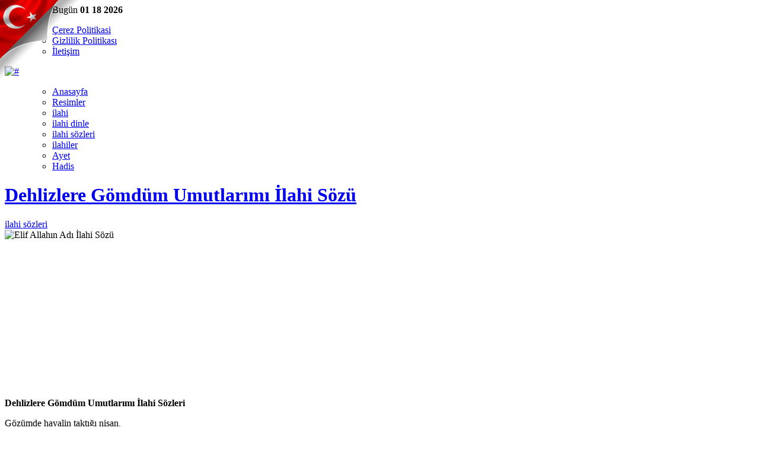

--- FILE ---
content_type: text/html; charset=UTF-8
request_url: https://www.tunceryolal.net/dehlizlere-gomdum-umutlarimi-ilahi-sozu.html
body_size: 8287
content:
<!DOCTYPE html PUBLIC "-//W3C//DTD XHTML 1.0 Transitional//EN" "http://www.w3.org/TR/xhtml1/DTD/xhtml1-transitional.dtd">
<html xmlns="http://www.w3.org/1999/xhtml">
<head>
<link rel='dns-prefetch' href='//s.w.org' />
		<script type="text/javascript">
			window._wpemojiSettings = {"baseUrl":"https:\/\/s.w.org\/images\/core\/emoji\/11\/72x72\/","ext":".png","svgUrl":"https:\/\/s.w.org\/images\/core\/emoji\/11\/svg\/","svgExt":".svg","source":{"concatemoji":"https:\/\/www.tunceryolal.net\/wp-includes\/js\/wp-emoji-release.min.js"}};
			!function(e,a,t){var n,r,o,i=a.createElement("canvas"),p=i.getContext&&i.getContext("2d");function s(e,t){var a=String.fromCharCode;p.clearRect(0,0,i.width,i.height),p.fillText(a.apply(this,e),0,0);e=i.toDataURL();return p.clearRect(0,0,i.width,i.height),p.fillText(a.apply(this,t),0,0),e===i.toDataURL()}function c(e){var t=a.createElement("script");t.src=e,t.defer=t.type="text/javascript",a.getElementsByTagName("head")[0].appendChild(t)}for(o=Array("flag","emoji"),t.supports={everything:!0,everythingExceptFlag:!0},r=0;r<o.length;r++)t.supports[o[r]]=function(e){if(!p||!p.fillText)return!1;switch(p.textBaseline="top",p.font="600 32px Arial",e){case"flag":return s([55356,56826,55356,56819],[55356,56826,8203,55356,56819])?!1:!s([55356,57332,56128,56423,56128,56418,56128,56421,56128,56430,56128,56423,56128,56447],[55356,57332,8203,56128,56423,8203,56128,56418,8203,56128,56421,8203,56128,56430,8203,56128,56423,8203,56128,56447]);case"emoji":return!s([55358,56760,9792,65039],[55358,56760,8203,9792,65039])}return!1}(o[r]),t.supports.everything=t.supports.everything&&t.supports[o[r]],"flag"!==o[r]&&(t.supports.everythingExceptFlag=t.supports.everythingExceptFlag&&t.supports[o[r]]);t.supports.everythingExceptFlag=t.supports.everythingExceptFlag&&!t.supports.flag,t.DOMReady=!1,t.readyCallback=function(){t.DOMReady=!0},t.supports.everything||(n=function(){t.readyCallback()},a.addEventListener?(a.addEventListener("DOMContentLoaded",n,!1),e.addEventListener("load",n,!1)):(e.attachEvent("onload",n),a.attachEvent("onreadystatechange",function(){"complete"===a.readyState&&t.readyCallback()})),(n=t.source||{}).concatemoji?c(n.concatemoji):n.wpemoji&&n.twemoji&&(c(n.twemoji),c(n.wpemoji)))}(window,document,window._wpemojiSettings);
		</script>
		<style type="text/css">
img.wp-smiley,
img.emoji {
	display: inline !important;
	border: none !important;
	box-shadow: none !important;
	height: 1em !important;
	width: 1em !important;
	margin: 0 .07em !important;
	vertical-align: -0.1em !important;
	background: none !important;
	padding: 0 !important;
}
</style>
<link rel='stylesheet' id='wp-pagenavi-css'  href='https://www.tunceryolal.net/wp-content/plugins/wp-pagenavi/pagenavi-css.css' type='text/css' media='all' />
<script>if (document.location.protocol != "https:") {document.location = document.URL.replace(/^http:/i, "https:");}</script><link rel='https://api.w.org/' href='https://www.tunceryolal.net/wp-json/' />
<link rel="EditURI" type="application/rsd+xml" title="RSD" href="https://www.tunceryolal.net/xmlrpc.php?rsd" />
<link rel="wlwmanifest" type="application/wlwmanifest+xml" href="https://www.tunceryolal.net/wp-includes/wlwmanifest.xml" /> 
<link rel='prev' title='Mekke Sokakları İlahi Sözü' href='https://www.tunceryolal.net/mekke-sokaklari-ilahi-sozu.html' />
<link rel='next' title='Haktır Allahım İlahi Sözü' href='https://www.tunceryolal.net/haktir-allahim-ilahi-sozu.html' />

<link rel='shortlink' href='https://www.tunceryolal.net/?p=5419' />
<link rel="alternate" type="application/json+oembed" href="https://www.tunceryolal.net/wp-json/oembed/1.0/embed?url=https%3A%2F%2Fwww.tunceryolal.net%2Fdehlizlere-gomdum-umutlarimi-ilahi-sozu.html" />
<link rel="alternate" type="text/xml+oembed" href="https://www.tunceryolal.net/wp-json/oembed/1.0/embed?url=https%3A%2F%2Fwww.tunceryolal.net%2Fdehlizlere-gomdum-umutlarimi-ilahi-sozu.html&#038;format=xml" />
<style data-context="foundation-flickity-css">/*! Flickity v2.0.2
http://flickity.metafizzy.co
---------------------------------------------- */.flickity-enabled{position:relative}.flickity-enabled:focus{outline:0}.flickity-viewport{overflow:hidden;position:relative;height:100%}.flickity-slider{position:absolute;width:100%;height:100%}.flickity-enabled.is-draggable{-webkit-tap-highlight-color:transparent;tap-highlight-color:transparent;-webkit-user-select:none;-moz-user-select:none;-ms-user-select:none;user-select:none}.flickity-enabled.is-draggable .flickity-viewport{cursor:move;cursor:-webkit-grab;cursor:grab}.flickity-enabled.is-draggable .flickity-viewport.is-pointer-down{cursor:-webkit-grabbing;cursor:grabbing}.flickity-prev-next-button{position:absolute;top:50%;width:44px;height:44px;border:none;border-radius:50%;background:#fff;background:hsla(0,0%,100%,.75);cursor:pointer;-webkit-transform:translateY(-50%);transform:translateY(-50%)}.flickity-prev-next-button:hover{background:#fff}.flickity-prev-next-button:focus{outline:0;box-shadow:0 0 0 5px #09F}.flickity-prev-next-button:active{opacity:.6}.flickity-prev-next-button.previous{left:10px}.flickity-prev-next-button.next{right:10px}.flickity-rtl .flickity-prev-next-button.previous{left:auto;right:10px}.flickity-rtl .flickity-prev-next-button.next{right:auto;left:10px}.flickity-prev-next-button:disabled{opacity:.3;cursor:auto}.flickity-prev-next-button svg{position:absolute;left:20%;top:20%;width:60%;height:60%}.flickity-prev-next-button .arrow{fill:#333}.flickity-page-dots{position:absolute;width:100%;bottom:-25px;padding:0;margin:0;list-style:none;text-align:center;line-height:1}.flickity-rtl .flickity-page-dots{direction:rtl}.flickity-page-dots .dot{display:inline-block;width:10px;height:10px;margin:0 8px;background:#333;border-radius:50%;opacity:.25;cursor:pointer}.flickity-page-dots .dot.is-selected{opacity:1}</style><style data-context="foundation-slideout-css">.slideout-menu{position:fixed;left:0;top:0;bottom:0;right:auto;z-index:0;width:256px;overflow-y:auto;-webkit-overflow-scrolling:touch;display:none}.slideout-menu.pushit-right{left:auto;right:0}.slideout-panel{position:relative;z-index:1;will-change:transform}.slideout-open,.slideout-open .slideout-panel,.slideout-open body{overflow:hidden}.slideout-open .slideout-menu{display:block}.pushit{display:none}</style><style>.ios7.web-app-mode.has-fixed header{ background-color: rgba(45,53,63,.88);}</style><title> &raquo; Dehlizlere Gömdüm Umutlarımı İlahi Sözü&raquo; Tuncer Yolal | ilahi, ilahiler, ilahi dinle, ilahi sözleri</title>
<meta http-equiv="Content-Type" content="text/html; charset=utf-8">
<meta name="keywords" content="ilahiler, ilahi, ilahi dinle, ilahi sözleri, tuncer yolal, tuncer yolal ilahileri dinle, tuncer yolal ilahi sözleri, " />
<meta name="description" content="ilahi müzisyeni Tuncer Yolal'ın sitesinde ilahiler, ilahi, ilahi dinle, ilahi sözleri bulabilir. ilahi aramalarında googlede öncülük eden ilahi sitesidir." />
<meta name="robots" content="index, follow" />
<meta name='dailymotion-domain-verification' content='dm70yh85sz45dmn84' />
<img style="LEFT: 0px; POSITION: absolute; TOP: 0px" alt="Ne Mutlu Türk'üm Diyene!" border="0" src="https://www.tunceryolal.net/yomoho.png" _fcksavedurl="https://www.tunceryolal.net/yomoho.png" alt="bayrak"/>	
<link rel="apple-touch-icon" sizes="180x180" href="/apple-touch-icon.png">
<link rel="icon" type="image/png" sizes="32x32" href="/favicon-32x32.png">
<link rel="icon" type="image/png" sizes="16x16" href="/favicon-16x16.png">
<link rel="manifest" href="/site.webmanifest">
<link href="https://www.tunceryolal.net/wp-content/themes/TuncerYolal/style.css" rel="stylesheet" type="text/css" />
<link rel="author" href="https://plus.google.com/112165759741338032023/" />
<!-- Çerez Uyarısı Başlangıç -->  
<script type="text/javascript" src="https://www.tunceryolal.net/wp-content/themes/TuncerYolal/js/cookie.min.js"></script> 
<script type="text/javascript"> 
window.cookieconsent_options = {"message":"Sitemizden en iyi şekilde faydalanabilmeniz için çerezler kullanılmaktadır. Bu siteye giriş yaparak çerez kullanımını kabul etmiş sayılıyorsunuz.","dismiss":"Anladım","learnMore":"Daha Fazla Bilgi Al","link":"https://www.tunceryolal.net/cerez-politikasi","theme":"light-bottom"}; 
</script> 
<!-- Çerez Uyarısı Bitiş -->	
<script type="text/javascript" src="https://www.tunceryolal.net/wp-content/themes/TuncerYolal/js/jquery-1.7.2.js"></script>
<script type="text/javascript" src="https://www.tunceryolal.net/wp-content/themes/TuncerYolal/js/kayar.js"></script>
<script type="text/javascript">
$(document).ready(function(){ 
 
 $(".tabs ul li a").click(function(){ 
 
 var ustli=$(this).parents("li");
 
 $(".tabs ul > li").removeAttr("class");
 
 $(ustli).addClass("aktif");
 
 var hrefi=$(this).attr("href");
 
 $(".haber-liste").hide(); 
 
 $(hrefi).fadeIn('slow'); 
 
 return false //18
 
 }); 
 
 $("#populer-yazilar:first").fadeIn('slow'); 
 
}); 
 
</script>
<script type="text/javascript">
$("document").ready(function($){
    var nav = $('#main-menu');

    $(window).scroll(function () {
        if ($(this).scrollTop() > 125) 
		
		{
            nav.addClass("f-nav");
        } else {
            nav.removeClass("f-nav");
        }
    });
});
</script>
</head>

<body data-rsssl=1>
<script src="https://apis.google.com/js/platform.js" async defer>
  {lang: 'tr'}
</script>
<!--EnÜstBlok-->
<div class="ust-blok">
  <div class="ust-blok-ortala">
    <div class="ust-tarih">Hoşgeldiniz Bugün <strong>01 18 2026</strong></div>
    <div class="en-ust-menu">
      <ul>
        <div class="menu"><ul>
<li class="page_item page-item-1684"><a href="https://www.tunceryolal.net/cerez-politikasi">Çerez Politikasi</a></li>
<li class="page_item page-item-1692"><a href="https://www.tunceryolal.net/gizlilik-politikasi">Gizlilik Politikası</a></li>
<li class="page_item page-item-1689"><a href="https://www.tunceryolal.net/iletisim">İletişim</a></li>
</ul></div>
      </ul>
    </div>
  </div>
</div> 
<!--EnÜstBlok-->
<!--HEADER-->
<div class="header">  
  <div class="logo"><a href="https://www.tunceryolal.net"> 
     <img src="https://www.tunceryolal.net/wp-content/themes/TuncerYolal/images/LOGO.png" width="185" height="46" alt="#" />
  </a></div> 

</div> 
<!--HEADER-->

<!--ANAMENÜ-->
<div id="main-menu" class="menu-bg"> 
  <div class="menu-ortala">
  <a href="https://www.tunceryolal.net" class="home-icon"></a>
    <ul>
      <div class="menu-menu-1-container"><ul id="menu-menu-1" class="menu"><li id="menu-item-7" class="menu-item menu-item-type-custom menu-item-object-custom menu-item-home menu-item-7"><a href="https://www.tunceryolal.net/">Anasayfa</a></li>
<li id="menu-item-568" class="menu-item menu-item-type-custom menu-item-object-custom menu-item-568"><a href="https://www.tunceryolal.net/resimlerim/resimler/">Resimler</a></li>
<li id="menu-item-17" class="menu-item menu-item-type-custom menu-item-object-custom menu-item-17"><a href="https://www.tunceryolal.net/Kategori/ilahi">ilahi</a></li>
<li id="menu-item-18" class="menu-item menu-item-type-custom menu-item-object-custom menu-item-18"><a href="https://www.tunceryolal.net/Kategori/ilahi-dinle">ilahi dinle</a></li>
<li id="menu-item-16" class="menu-item menu-item-type-custom menu-item-object-custom menu-item-16"><a href="https://www.tunceryolal.net/Kategori/ilahi-sozleri">ilahi sözleri</a></li>
<li id="menu-item-19" class="menu-item menu-item-type-custom menu-item-object-custom menu-item-19"><a href="https://www.tunceryolal.net/Kategori/ilahiler">ilahiler</a></li>
<li id="menu-item-116" class="menu-item menu-item-type-custom menu-item-object-custom menu-item-116"><a href="https://www.tunceryolal.net/Kategori/ayet">Ayet</a></li>
<li id="menu-item-117" class="menu-item menu-item-type-custom menu-item-object-custom menu-item-117"><a href="https://www.tunceryolal.net/Kategori/hadis">Hadis</a></li>
</ul></div>    </ul>
   
  </div>
</div> 
<!--ANAMENÜ-->
		<div id="fb-root"></div>
<script>(function(d, s, id) {
  var js, fjs = d.getElementsByTagName(s)[0];
  if (d.getElementById(id)) return;
  js = d.createElement(s); js.id = id;
  js.src = "//connect.facebook.net/tr_TR/sdk.js#xfbml=1&version=v2.0";
  fjs.parentNode.insertBefore(js, fjs);
}(document, 'script', 'facebook-jssdk'));</script>
<!--Conteiner-->
<div class="conteiner">
<!--Sol İçerik-->
  <div class="sol-icerik">
  <!--Content-->
  <div class="ust-icerik-blm">
  <div class="sol-yazi-kisim">
    <h1 class="cont-baslik"><a href="https://www.tunceryolal.net/dehlizlere-gomdum-umutlarimi-ilahi-sozu.html">Dehlizlere Gömdüm Umutlarımı İlahi Sözü</a></h1>
<div class="ust-inf">
<div class="cat-kat">
<a href="https://www.tunceryolal.net/Kategori/ilahi-sozleri" rel="category tag">ilahi sözleri</a></div>

</div>
<div class="yazi-det-resim"><img width="300" height="165" src="https://www.tunceryolal.net/wp-content/uploads/2016/04/tunceryolal-ilahisözleri.jpg" class="attachment-resim size-resim wp-post-image" alt="Elif Allahın Adı İlahi Sözü" srcset="https://www.tunceryolal.net/wp-content/uploads/2016/04/tunceryolal-ilahisözleri.jpg 300w, https://www.tunceryolal.net/wp-content/uploads/2016/04/tunceryolal-ilahisözleri-103x56.jpg 103w" sizes="(max-width: 300px) 100vw, 300px" /></div>
<div class="content-icerik">
<span class="kare-reklam"><script async src="//pagead2.googlesyndication.com/pagead/js/adsbygoogle.js"></script>
<!-- tunceryolal.net 250x250 -->
<ins class="adsbygoogle"
     style="display:inline-block;width:250px;height:250px"
     data-ad-client="ca-pub-6359255612529861"
     data-ad-slot="9489342757"></ins>
<script>
(adsbygoogle = window.adsbygoogle || []).push({});
</script></span> 
   <!-- adman_adcode_beginning --> <!-- /adman_adcode_beginning --><p><strong>Dehlizlere Gömdüm Umutlarımı İlahi Sözleri</strong></p>
<p>Gözümde hayalin taktığı nişan,<br />
Sanki varacağım gülen bağına.</p>
<p>Gece cellâdımdır avuçlarımda,<br />
Gün doğar ağarır siyah saçlarım.<br />
Zulüm dağlarımın doruklarında,<br />
Düşer zalimlerin sedef taşları.</p><!-- adman_adcode (middle, 1) --><script async src="//pagead2.googlesyndication.com/pagead/js/adsbygoogle.js"></script>
<ins class="adsbygoogle"
     style="display:block; text-align:center;"
     data-ad-format="fluid"
     data-ad-layout="in-article"
     data-ad-client="ca-pub-6359255612529861"
     data-ad-slot="7464802885"></ins>
<script>
     (adsbygoogle = window.adsbygoogle || []).push({});
</script><!-- /adman_adcode (middle) -->
<p>Ey hat yine yalnız yine perişan,<br />
Yürürüm zamanın karanlığına.<br />
Gözümde hayalin taktığı nişan,<br />
Sanki varacağım gülen bağına.</p>
<p>Dehlizlere gömdüm umutlarımı,<br />
Kapalı kapılar ardında kaldım.<br />
Sessizlik ısırdı dudaklarımı,<br />
Hüzün çöktü durdum, korktum bunaldım.</p>
<!-- adman_adcode_after --><script async src="//pagead2.googlesyndication.com/pagead/js/adsbygoogle.js"></script>
<!-- tunceryolal.net bağlantı reklamlar -->
<ins class="adsbygoogle"
     style="display:block"
     data-ad-client="ca-pub-6359255612529861"
     data-ad-slot="1245032982"
     data-ad-format="link"></ins>
<script>
(adsbygoogle = window.adsbygoogle || []).push({});
</script><!-- /adman_adcode_after -->    <br clear="all" />
</div>
 <div class="tags-detay"><a href="https://www.tunceryolal.net/Etiket/dehlizlere-gomdum-umutlarimi" rel="tag">Dehlizlere Gömdüm Umutlarımı</a><a href="https://www.tunceryolal.net/Etiket/dehlizlere-gomdum-umutlarimi-ilahi-sozleri" rel="tag">Dehlizlere Gömdüm Umutlarımı İlahi Sözleri</a><a href="https://www.tunceryolal.net/Etiket/ilahi-sozu" rel="tag">ilahi sözü</a></div>
  </div>
  <!--Cat Çok Okunan-->
  <div class="cok-okunan-cat">
  <span class="cok-baslik">Tavsiye Edilen<strong> ilahiler</strong></span>
   
<a href="https://www.tunceryolal.net/kanda-bulam-isteyuben-ilahi-sozleri.html" title="Kanda Bulam İsteyüben İlahi Sözleri" class="cok-taslak">
  <span class="cok-ok-resm">
  </span>
  <h3 class="cok-ok-yazi">Kanda Bulam İsteyüben İlahi Sözleri</h3>
  </a>
   
<a href="https://www.tunceryolal.net/hanimlarin-sultani-ilahi-sozu.html" title="Hanımların Sultanı İlahi Sözü" class="cok-taslak">
  <span class="cok-ok-resm">
  <img width="300" height="165" src="https://www.tunceryolal.net/wp-content/uploads/2016/04/tunceryolal-ilahisözleri.jpg" class="attachment-resim size-resim wp-post-image" alt="Elif Allahın Adı İlahi Sözü" srcset="https://www.tunceryolal.net/wp-content/uploads/2016/04/tunceryolal-ilahisözleri.jpg 300w, https://www.tunceryolal.net/wp-content/uploads/2016/04/tunceryolal-ilahisözleri-103x56.jpg 103w" sizes="(max-width: 300px) 100vw, 300px" /></span>
  <h3 class="cok-ok-yazi">Hanımların Sultanı İlahi Sözü</h3>
  </a>
   
<a href="https://www.tunceryolal.net/hakkin-muhlis-kullari-ilahi-sozu.html" title="Hakkın Muhlis Kulları İlahi Sözü" class="cok-taslak">
  <span class="cok-ok-resm">
  <img width="300" height="165" src="https://www.tunceryolal.net/wp-content/uploads/2016/04/tunceryolal-ilahisözleri.jpg" class="attachment-resim size-resim wp-post-image" alt="Elif Allahın Adı İlahi Sözü" srcset="https://www.tunceryolal.net/wp-content/uploads/2016/04/tunceryolal-ilahisözleri.jpg 300w, https://www.tunceryolal.net/wp-content/uploads/2016/04/tunceryolal-ilahisözleri-103x56.jpg 103w" sizes="(max-width: 300px) 100vw, 300px" /></span>
  <h3 class="cok-ok-yazi">Hakkın Muhlis Kulları İlahi Sözü</h3>
  </a>
   
<a href="https://www.tunceryolal.net/dem-bu-demdir-ilahi-sozu.html" title="Dem Bu Demdir İlahi Sözü" class="cok-taslak">
  <span class="cok-ok-resm">
  <img width="300" height="165" src="https://www.tunceryolal.net/wp-content/uploads/2016/04/tunceryolal-ilahisözleri.jpg" class="attachment-resim size-resim wp-post-image" alt="Elif Allahın Adı İlahi Sözü" srcset="https://www.tunceryolal.net/wp-content/uploads/2016/04/tunceryolal-ilahisözleri.jpg 300w, https://www.tunceryolal.net/wp-content/uploads/2016/04/tunceryolal-ilahisözleri-103x56.jpg 103w" sizes="(max-width: 300px) 100vw, 300px" /></span>
  <h3 class="cok-ok-yazi">Dem Bu Demdir İlahi Sözü</h3>
  </a>
   
<a href="https://www.tunceryolal.net/kac-asirdir-ilahi-sozu.html" title="Kaç Asırdır İlahi Sözü" class="cok-taslak">
  <span class="cok-ok-resm">
  <img width="300" height="165" src="https://www.tunceryolal.net/wp-content/uploads/2016/04/tunceryolal-ilahisözleri.jpg" class="attachment-resim size-resim wp-post-image" alt="Elif Allahın Adı İlahi Sözü" srcset="https://www.tunceryolal.net/wp-content/uploads/2016/04/tunceryolal-ilahisözleri.jpg 300w, https://www.tunceryolal.net/wp-content/uploads/2016/04/tunceryolal-ilahisözleri-103x56.jpg 103w" sizes="(max-width: 300px) 100vw, 300px" /></span>
  <h3 class="cok-ok-yazi">Kaç Asırdır İlahi Sözü</h3>
  </a>
      <a href="https://www.tunceryolal.net/Kategori/ilahi-sozleri" class="daha-fazla-cok">Daha Fazla İlahi Göster</a>
    </div> 
  <!--Cat Çok Okunan--> 
  <!--Tags-->
<!--Tags-->
  </div>
<!--Content-->
<!--Benzer Yazılar-->
<div class="son-eklenen-yaz">
    <div class="mav-baslik"><span class="mavi-bas-yazi">Önerilen <strong>İlahiler</strong></span><span class="right-beyaz"></span></div>
    <!--yazı-taslak-->
        
    <div class="yazi-taslak2"><span class="yazi-taslak-resim"><span class="yazi-tarih">17 Ocak 2026 </span><a title="Millet Ruhu İlahi Sözü" href="https://www.tunceryolal.net/millet-ruhu-ilahi-sozu.html"><img width="300" height="165" src="https://www.tunceryolal.net/wp-content/uploads/2016/04/tunceryolal-ilahisözleri.jpg" class="attachment-resim size-resim wp-post-image" alt="Elif Allahın Adı İlahi Sözü" srcset="https://www.tunceryolal.net/wp-content/uploads/2016/04/tunceryolal-ilahisözleri.jpg 300w, https://www.tunceryolal.net/wp-content/uploads/2016/04/tunceryolal-ilahisözleri-103x56.jpg 103w" sizes="(max-width: 300px) 100vw, 300px" /></a></span>
      <h1 class="yazi-baslik"><a title="Millet Ruhu İlahi Sözü" href="https://www.tunceryolal.net/millet-ruhu-ilahi-sozu.html">Millet Ruhu İlahi Sözü</a></h1>
    </div>
              
    <div class="yazi-taslak2"><span class="yazi-taslak-resim"><span class="yazi-tarih">17 Ocak 2026 </span><a title="Mukaddes Göç İlahi Sözü" href="https://www.tunceryolal.net/mukaddes-goc-ilahi-sozu.html"><img width="300" height="165" src="https://www.tunceryolal.net/wp-content/uploads/2016/04/tunceryolal-ilahisözleri.jpg" class="attachment-resim size-resim wp-post-image" alt="Elif Allahın Adı İlahi Sözü" srcset="https://www.tunceryolal.net/wp-content/uploads/2016/04/tunceryolal-ilahisözleri.jpg 300w, https://www.tunceryolal.net/wp-content/uploads/2016/04/tunceryolal-ilahisözleri-103x56.jpg 103w" sizes="(max-width: 300px) 100vw, 300px" /></a></span>
      <h1 class="yazi-baslik"><a title="Mukaddes Göç İlahi Sözü" href="https://www.tunceryolal.net/mukaddes-goc-ilahi-sozu.html">Mukaddes Göç İlahi Sözü</a></h1>
    </div>
              
    <div class="yazi-taslak2"><span class="yazi-taslak-resim"><span class="yazi-tarih">16 Ocak 2026 </span><a title="Söyle Nefsim İlahi Sözü" href="https://www.tunceryolal.net/soyle-nefsim-ilahi-sozu.html"><img width="300" height="165" src="https://www.tunceryolal.net/wp-content/uploads/2016/04/tunceryolal-ilahisözleri.jpg" class="attachment-resim size-resim wp-post-image" alt="Elif Allahın Adı İlahi Sözü" srcset="https://www.tunceryolal.net/wp-content/uploads/2016/04/tunceryolal-ilahisözleri.jpg 300w, https://www.tunceryolal.net/wp-content/uploads/2016/04/tunceryolal-ilahisözleri-103x56.jpg 103w" sizes="(max-width: 300px) 100vw, 300px" /></a></span>
      <h1 class="yazi-baslik"><a title="Söyle Nefsim İlahi Sözü" href="https://www.tunceryolal.net/soyle-nefsim-ilahi-sozu.html">Söyle Nefsim İlahi Sözü</a></h1>
    </div>
          </ul>    <!--yazı-taslak-->
        <a href="https://www.tunceryolal.net/Kategori/ilahi-sozleri" class="daha-fazla-benzer">Daha Fazla İlahi Göster</a>
    </div> 
<!--Benzer Yazılar-->
<!--Yorum-->
<div class="yorum">

	
    <form id="form2" name="form2" method="post" action="https://www.tunceryolal.net/wp-comments-post.php" onsubmit="new Ajax.Updater({success: 'commentlist'}, 'https://www.tunceryolal.net/wp-content/themes/TuncerYolal/comments-ajax.php', {asynchronous: true, evalScripts: true, insertion: Insertion.Bottom, onComplete: function(request){complete(request)}, onFailure: function(request){failure(request)}, onLoading: function(request){loading()}, parameters: Form.serialize(this)}); return false;">
    
    			
									
			            
            <div class="yorum-yap"> 
  <div class="mav-baslik"><span class="mavi-bas-yazi"><strong>Yorum</strong> Yap</span></div>
  
  
   <span class="yorum-kutu"><input name="author" type="text" class="yorum-stl" id="textfield3" placeholder="Adınız" value="" /></span>
   
    <span class="yorum-kutu"><input name="email" type="text" class="yorum-stl" id="textfield2" placeholder="E-Posta" value="" /></span>
    
    <span class="yorum-box"><textarea class="yorum-bx-stl" placeholder="Yorumunuz" name="comment" id="textarea" cols="45" rows="5"></textarea></span>
    
    <input name="submit" type="submit" class="yorup-gndr" value="Yorum Yap" />
           <input type="hidden" name="comment_post_ID" value="5419" />
</div>
<!--Yorum-->
  <br clear="all" />
  </div>
  </div>
  <!--Sol İçerik-->
     <!--Sidebar-->
  <div class="sidebar">
   <div class="reklam-300">
 <script async src="//pagead2.googlesyndication.com/pagead/js/adsbygoogle.js"></script>
<!-- tunceryolal.net 300x250 -->
<ins class="adsbygoogle"
     style="display:inline-block;width:300px;height:250px"
     data-ad-client="ca-pub-6359255612529861"
     data-ad-slot="5489376239"></ins>
<script>
(adsbygoogle = window.adsbygoogle || []).push({});
</script> 

</div>
 <div>

    </div>
  
      <div class="neler-oluyor">

        </div>
    <div class="tab-ust">
<div class="tabs">
<ul>  
<li id="sol-hov">
<a href="#populer-yazilar">Popüler İlahiler</a></li>
  <li><a href="#yeni-yazilar">Genel </a></li>
  <li id="sag-hov" ><a href="#etiketler">Etiketler </a></li>
</ul>
</div>
<div class="tab-alt"><div class="tab-orta">
<!--Popüler Yazılar-->
  <div id="populer-yazilar" class="haber-liste">
  
    <div class="liste-taslak">
    <span class="list-resim"><a href="https://www.tunceryolal.net/tuncer-yolal-sormayin.html">
  <img width="702" height="702" src="https://www.tunceryolal.net/wp-content/uploads/2015/03/sormayin-ilahisi.jpg" class="attachment-resim size-resim wp-post-image" alt="" srcset="https://www.tunceryolal.net/wp-content/uploads/2015/03/sormayin-ilahisi.jpg 702w, https://www.tunceryolal.net/wp-content/uploads/2015/03/sormayin-ilahisi-150x150.jpg 150w, https://www.tunceryolal.net/wp-content/uploads/2015/03/sormayin-ilahisi-300x300.jpg 300w, https://www.tunceryolal.net/wp-content/uploads/2015/03/sormayin-ilahisi-103x102.jpg 103w" sizes="(max-width: 702px) 100vw, 702px" /></a></span>
    <span class="list-baslik"><a href="https://www.tunceryolal.net/tuncer-yolal-sormayin.html" title="Tuncer Yolal &#8211; Sormayın">Tuncer Yolal &#8211; Sormayın</a></span>
    <span class="list-tarih">11 sene önce yazıldı.</span>
    <br clear="all" />
    </div>
      
    <div class="liste-taslak">
    <span class="list-resim"><a href="https://www.tunceryolal.net/tuncer-yolal-sevdim-bir-kere.html">
  <img width="640" height="355" src="https://www.tunceryolal.net/wp-content/uploads/2017/03/medineaklimageldigizaman.jpg" class="attachment-resim size-resim wp-post-image" alt="" srcset="https://www.tunceryolal.net/wp-content/uploads/2017/03/medineaklimageldigizaman.jpg 640w, https://www.tunceryolal.net/wp-content/uploads/2017/03/medineaklimageldigizaman-300x166.jpg 300w, https://www.tunceryolal.net/wp-content/uploads/2017/03/medineaklimageldigizaman-103x57.jpg 103w" sizes="(max-width: 640px) 100vw, 640px" /></a></span>
    <span class="list-baslik"><a href="https://www.tunceryolal.net/tuncer-yolal-sevdim-bir-kere.html" title="Tuncer Yolal &#8211; Sevdim Bir Kere">Tuncer Yolal &#8211; Sevdim Bir Kere</a></span>
    <span class="list-tarih">9 sene önce yazıldı.</span>
    <br clear="all" />
    </div>
      
    <div class="liste-taslak">
    <span class="list-resim"><a href="https://www.tunceryolal.net/tuncer-yolal-sevdim-seni-gonulden.html">
  <img width="416" height="288" src="https://www.tunceryolal.net/wp-content/uploads/2014/07/tunceryolal-gonulden.jpg" class="attachment-resim size-resim wp-post-image" alt="" /></a></span>
    <span class="list-baslik"><a href="https://www.tunceryolal.net/tuncer-yolal-sevdim-seni-gonulden.html" title="Tuncer Yolal &#8211; Sevdim Seni Gönülden">Tuncer Yolal &#8211; Sevdim Seni Gönülden</a></span>
    <span class="list-tarih">12 sene önce yazıldı.</span>
    <br clear="all" />
    </div>
      
    <div class="liste-taslak">
    <span class="list-resim"><a href="https://www.tunceryolal.net/tuncer-yolal-ayrilacagim.html">
  <img width="1280" height="720" src="https://www.tunceryolal.net/wp-content/uploads/2019/05/ayrilacagimkpk.jpg" class="attachment-resim size-resim wp-post-image" alt="Tuncer Yolal - Ayrılacağım İlahi Dinle" srcset="https://www.tunceryolal.net/wp-content/uploads/2019/05/ayrilacagimkpk.jpg 1280w, https://www.tunceryolal.net/wp-content/uploads/2019/05/ayrilacagimkpk-300x169.jpg 300w, https://www.tunceryolal.net/wp-content/uploads/2019/05/ayrilacagimkpk-768x432.jpg 768w, https://www.tunceryolal.net/wp-content/uploads/2019/05/ayrilacagimkpk-1024x576.jpg 1024w, https://www.tunceryolal.net/wp-content/uploads/2019/05/ayrilacagimkpk-103x58.jpg 103w" sizes="(max-width: 1280px) 100vw, 1280px" /></a></span>
    <span class="list-baslik"><a href="https://www.tunceryolal.net/tuncer-yolal-ayrilacagim.html" title="Tuncer Yolal &#8211; Ayrılacağım">Tuncer Yolal &#8211; Ayrılacağım</a></span>
    <span class="list-tarih">7 sene önce yazıldı.</span>
    <br clear="all" />
    </div>
      
    <div class="liste-taslak">
    <span class="list-resim"><a href="https://www.tunceryolal.net/tuncer-yolal-curmum-ile-geldim-sana.html">
  <img width="636" height="356" src="https://www.tunceryolal.net/wp-content/uploads/2015/03/curmum-ile-geldim-sana-tuncer-yolal.jpg" class="attachment-resim size-resim wp-post-image" alt="" srcset="https://www.tunceryolal.net/wp-content/uploads/2015/03/curmum-ile-geldim-sana-tuncer-yolal.jpg 636w, https://www.tunceryolal.net/wp-content/uploads/2015/03/curmum-ile-geldim-sana-tuncer-yolal-300x167.jpg 300w, https://www.tunceryolal.net/wp-content/uploads/2015/03/curmum-ile-geldim-sana-tuncer-yolal-103x57.jpg 103w" sizes="(max-width: 636px) 100vw, 636px" /></a></span>
    <span class="list-baslik"><a href="https://www.tunceryolal.net/tuncer-yolal-curmum-ile-geldim-sana.html" title="Tuncer Yolal &#8211; Cürmüm İle Geldim Sana">Tuncer Yolal &#8211; Cürmüm İle Geldim Sana</a></span>
    <span class="list-tarih">11 sene önce yazıldı.</span>
    <br clear="all" />
    </div>
      
    <div class="liste-taslak">
    <span class="list-resim"><a href="https://www.tunceryolal.net/tuncer-yolal-ey-benim-sultanim.html">
  <img width="640" height="355" src="https://www.tunceryolal.net/wp-content/uploads/2017/05/EllerimSemada2017.jpg" class="attachment-resim size-resim wp-post-image" alt="" srcset="https://www.tunceryolal.net/wp-content/uploads/2017/05/EllerimSemada2017.jpg 640w, https://www.tunceryolal.net/wp-content/uploads/2017/05/EllerimSemada2017-300x166.jpg 300w, https://www.tunceryolal.net/wp-content/uploads/2017/05/EllerimSemada2017-103x57.jpg 103w" sizes="(max-width: 640px) 100vw, 640px" /></a></span>
    <span class="list-baslik"><a href="https://www.tunceryolal.net/tuncer-yolal-ey-benim-sultanim.html" title="Tuncer Yolal &#8211; Ey Benim Sultanım">Tuncer Yolal &#8211; Ey Benim Sultanım</a></span>
    <span class="list-tarih">9 sene önce yazıldı.</span>
    <br clear="all" />
    </div>
      
    <div class="liste-taslak">
    <span class="list-resim"><a href="https://www.tunceryolal.net/tuncer-yolal-dertlerin-dermani-sende-neredesin.html">
  <img width="450" height="253" src="https://www.tunceryolal.net/wp-content/uploads/2014/07/Tuncerrrrr.jpg" class="attachment-resim size-resim wp-post-image" alt="" /></a></span>
    <span class="list-baslik"><a href="https://www.tunceryolal.net/tuncer-yolal-dertlerin-dermani-sende-neredesin.html" title="Tuncer Yolal &#8211; Dertlerin Dermanı Sende Neredesin">Tuncer Yolal &#8211; Dertlerin Dermanı Sende Neredesin</a></span>
    <span class="list-tarih">12 sene önce yazıldı.</span>
    <br clear="all" />
    </div>
      
    <div class="liste-taslak">
    <span class="list-resim"><a href="https://www.tunceryolal.net/tuncer-yolal-ozlemimsin.html">
  <img width="1280" height="720" src="https://www.tunceryolal.net/wp-content/uploads/2019/05/ozlemimsin2019kpk.jpg" class="attachment-resim size-resim wp-post-image" alt="Tuncer Yolal - Özlemimsin İlahi Dinle" srcset="https://www.tunceryolal.net/wp-content/uploads/2019/05/ozlemimsin2019kpk.jpg 1280w, https://www.tunceryolal.net/wp-content/uploads/2019/05/ozlemimsin2019kpk-300x169.jpg 300w, https://www.tunceryolal.net/wp-content/uploads/2019/05/ozlemimsin2019kpk-768x432.jpg 768w, https://www.tunceryolal.net/wp-content/uploads/2019/05/ozlemimsin2019kpk-1024x576.jpg 1024w, https://www.tunceryolal.net/wp-content/uploads/2019/05/ozlemimsin2019kpk-103x58.jpg 103w" sizes="(max-width: 1280px) 100vw, 1280px" /></a></span>
    <span class="list-baslik"><a href="https://www.tunceryolal.net/tuncer-yolal-ozlemimsin.html" title="Tuncer Yolal &#8211; Özlemimsin">Tuncer Yolal &#8211; Özlemimsin</a></span>
    <span class="list-tarih">7 sene önce yazıldı.</span>
    <br clear="all" />
    </div>
      </div>
  <!--Yeni Yazılar-->
  <div id="yeni-yazilar" class="haber-liste">
    <div class="liste-taslak">
    <span class="list-resim"><a href="https://www.tunceryolal.net/millet-ruhu-ilahi-sozu.html">
  <img width="300" height="165" src="https://www.tunceryolal.net/wp-content/uploads/2016/04/tunceryolal-ilahisözleri.jpg" class="attachment-resim size-resim wp-post-image" alt="Elif Allahın Adı İlahi Sözü" srcset="https://www.tunceryolal.net/wp-content/uploads/2016/04/tunceryolal-ilahisözleri.jpg 300w, https://www.tunceryolal.net/wp-content/uploads/2016/04/tunceryolal-ilahisözleri-103x56.jpg 103w" sizes="(max-width: 300px) 100vw, 300px" /></a></span>
    <span class="list-baslik"><a href="https://www.tunceryolal.net/millet-ruhu-ilahi-sozu.html" title="Millet Ruhu İlahi Sözü">Millet Ruhu İlahi Sözü</a></span>
    <span class="list-tarih">15 saat önce yazıldı.</span>
    <br clear="all" />
    </div>
        <div class="liste-taslak">
    <span class="list-resim"><a href="https://www.tunceryolal.net/mukaddes-goc-ilahi-sozu.html">
  <img width="300" height="165" src="https://www.tunceryolal.net/wp-content/uploads/2016/04/tunceryolal-ilahisözleri.jpg" class="attachment-resim size-resim wp-post-image" alt="Elif Allahın Adı İlahi Sözü" srcset="https://www.tunceryolal.net/wp-content/uploads/2016/04/tunceryolal-ilahisözleri.jpg 300w, https://www.tunceryolal.net/wp-content/uploads/2016/04/tunceryolal-ilahisözleri-103x56.jpg 103w" sizes="(max-width: 300px) 100vw, 300px" /></a></span>
    <span class="list-baslik"><a href="https://www.tunceryolal.net/mukaddes-goc-ilahi-sozu.html" title="Mukaddes Göç İlahi Sözü">Mukaddes Göç İlahi Sözü</a></span>
    <span class="list-tarih">15 saat önce yazıldı.</span>
    <br clear="all" />
    </div>
        <div class="liste-taslak">
    <span class="list-resim"><a href="https://www.tunceryolal.net/soyle-nefsim-ilahi-sozu.html">
  <img width="300" height="165" src="https://www.tunceryolal.net/wp-content/uploads/2016/04/tunceryolal-ilahisözleri.jpg" class="attachment-resim size-resim wp-post-image" alt="Elif Allahın Adı İlahi Sözü" srcset="https://www.tunceryolal.net/wp-content/uploads/2016/04/tunceryolal-ilahisözleri.jpg 300w, https://www.tunceryolal.net/wp-content/uploads/2016/04/tunceryolal-ilahisözleri-103x56.jpg 103w" sizes="(max-width: 300px) 100vw, 300px" /></a></span>
    <span class="list-baslik"><a href="https://www.tunceryolal.net/soyle-nefsim-ilahi-sozu.html" title="Söyle Nefsim İlahi Sözü">Söyle Nefsim İlahi Sözü</a></span>
    <span class="list-tarih">2 gün önce yazıldı.</span>
    <br clear="all" />
    </div>
        <div class="liste-taslak">
    <span class="list-resim"><a href="https://www.tunceryolal.net/soz-verdim-ilahi-sozu.html">
  <img width="300" height="165" src="https://www.tunceryolal.net/wp-content/uploads/2016/04/tunceryolal-ilahisözleri.jpg" class="attachment-resim size-resim wp-post-image" alt="Elif Allahın Adı İlahi Sözü" srcset="https://www.tunceryolal.net/wp-content/uploads/2016/04/tunceryolal-ilahisözleri.jpg 300w, https://www.tunceryolal.net/wp-content/uploads/2016/04/tunceryolal-ilahisözleri-103x56.jpg 103w" sizes="(max-width: 300px) 100vw, 300px" /></a></span>
    <span class="list-baslik"><a href="https://www.tunceryolal.net/soz-verdim-ilahi-sozu.html" title="Söz Verdim İlahi Sözü">Söz Verdim İlahi Sözü</a></span>
    <span class="list-tarih">2 gün önce yazıldı.</span>
    <br clear="all" />
    </div>
        <div class="liste-taslak">
    <span class="list-resim"><a href="https://www.tunceryolal.net/vadesi-dolanlar-ilahi-sozu.html">
  <img width="300" height="165" src="https://www.tunceryolal.net/wp-content/uploads/2016/04/tunceryolal-ilahisözleri.jpg" class="attachment-resim size-resim wp-post-image" alt="Elif Allahın Adı İlahi Sözü" srcset="https://www.tunceryolal.net/wp-content/uploads/2016/04/tunceryolal-ilahisözleri.jpg 300w, https://www.tunceryolal.net/wp-content/uploads/2016/04/tunceryolal-ilahisözleri-103x56.jpg 103w" sizes="(max-width: 300px) 100vw, 300px" /></a></span>
    <span class="list-baslik"><a href="https://www.tunceryolal.net/vadesi-dolanlar-ilahi-sozu.html" title="Vadesi Dolanlar İlahi Sözü">Vadesi Dolanlar İlahi Sözü</a></span>
    <span class="list-tarih">3 gün önce yazıldı.</span>
    <br clear="all" />
    </div>
        <div class="liste-taslak">
    <span class="list-resim"><a href="https://www.tunceryolal.net/yalan-dunya-sensin-yalan-ilahi-sozu.html">
  </a></span>
    <span class="list-baslik"><a href="https://www.tunceryolal.net/yalan-dunya-sensin-yalan-ilahi-sozu.html" title="Yalan Dünya Sensin Yalan İlahi Sözü">Yalan Dünya Sensin Yalan İlahi Sözü</a></span>
    <span class="list-tarih">3 gün önce yazıldı.</span>
    <br clear="all" />
    </div>
          </div>
  <!--etiketler-->
  <div id="etiketler" class="haber-liste">
    <div class="etiketler-blok">
      <a href="https://www.tunceryolal.net/Etiket/ilahi-dinle" class="tag-cloud-link tag-link-1041 tag-link-position-1" style="font-size: 11.087108013937px;" aria-label="ilahi dinle (8 öge)">ilahi dinle</a>
<a href="https://www.tunceryolal.net/Etiket/kimse" class="tag-cloud-link tag-link-230 tag-link-position-2" style="font-size: 11.02787456446px;" aria-label="kimse (5 öge)">kimse</a>
<a href="https://www.tunceryolal.net/Etiket/ilahi-sozu" class="tag-cloud-link tag-link-1059 tag-link-position-3" style="font-size: 12px;" aria-label="ilahi sözü (3.757 öge)">ilahi sözü</a>
<a href="https://www.tunceryolal.net/Etiket/ilahi" class="tag-cloud-link tag-link-1040 tag-link-position-4" style="font-size: 11.142857142857px;" aria-label="ilahi (12 öge)">ilahi</a>
<a href="https://www.tunceryolal.net/Etiket/tuncer-yolal" class="tag-cloud-link tag-link-207 tag-link-position-5" style="font-size: 11.317073170732px;" aria-label="tuncer yolal (40 öge)">tuncer yolal</a>
<a href="https://www.tunceryolal.net/Etiket/olan" class="tag-cloud-link tag-link-176 tag-link-position-6" style="font-size: 11.02787456446px;" aria-label="olan (5 öge)">olan</a>
<a href="https://www.tunceryolal.net/Etiket/allah" class="tag-cloud-link tag-link-119 tag-link-position-7" style="font-size: 11.184668989547px;" aria-label="allah (16 öge)">allah</a>
<a href="https://www.tunceryolal.net/Etiket/ilahi-sozleri" class="tag-cloud-link tag-link-1042 tag-link-position-8" style="font-size: 11.299651567944px;" aria-label="ilahi sözleri (35 öge)">ilahi sözleri</a>
<a href="https://www.tunceryolal.net/Etiket/allahin" class="tag-cloud-link tag-link-368 tag-link-position-9" style="font-size: 11px;" aria-label="Allahın (4 öge)">Allahın</a>
<a href="https://www.tunceryolal.net/Etiket/i-ilahi-sozu" class="tag-cloud-link tag-link-2016 tag-link-position-10" style="font-size: 11.052264808362px;" aria-label="i İlahi Sözü (6 öge)">i İlahi Sözü</a>       <br clear="all" />
    </div>
  </div>
</div></div></div>

<div class="kategoriler">
<div class="side-taslak-baslik"><span class="taslak-bas-yazi">Tüm <strong>Kategoriler</strong></span></div>
<div class="kats">
  <ul>
   	<li class="cat-item cat-item-87"><a href="https://www.tunceryolal.net/Kategori/ayet" title="Ayet nedir, Ayet ne demek, Ayet anlamı, Ayet hakkında bilgi bulabilirsiniz...">Ayet</a>
</li>
	<li class="cat-item cat-item-86"><a href="https://www.tunceryolal.net/Kategori/hadis" title="Hadis nedir, Hadis ne demek, Hadis anlamı, Hadis hakkında bilgi bulabilirsiniz...">Hadis</a>
</li>
	<li class="cat-item cat-item-3"><a href="https://www.tunceryolal.net/Kategori/ilahi" >ilahi</a>
</li>
	<li class="cat-item cat-item-670"><a href="https://www.tunceryolal.net/Kategori/ilahi-ara" >İlahi Ara</a>
</li>
	<li class="cat-item cat-item-4"><a href="https://www.tunceryolal.net/Kategori/ilahi-dinle" >ilahi dinle</a>
</li>
	<li class="cat-item cat-item-5"><a href="https://www.tunceryolal.net/Kategori/ilahi-sozleri" >ilahi sözleri</a>
</li>
	<li class="cat-item cat-item-6"><a href="https://www.tunceryolal.net/Kategori/ilahiler" >ilahiler</a>
</li>
  </ul>
  </div>



</div>
  </div>
  </div>
  <!--Sidebar-->
  <br clear="all" /><div class="footer-bg">
<div class="footer-ortala">
  <div class="fot-blok">
  <span class="fot-blok-baslik"><strong>İletişim</strong> Bilgileri</span>
<strong><font color="white">- info@tunceryolal.net</font></strong><BR>
<strong><font color="white">- destek@tunceryolal.net</font></strong>

  <span class="info-yazi">  </span>
  </div>
  <div id="fot-orta" class="fot-blok">
  <span class="fot-blok-baslik"><strong>Sosyal</strong> Ağlar</span>
  <span id="fot-fb" class="info-tas"><a href="https://www.facebook.com/tunceryolalorjinall/">
   Facebook Sayfamızı Beğenin  </a></span>
  <span id="twt-fot" class="info-tas"><a href="https://twitter.com/tunceryolal">
  Bizi Twitter’da Takip Edin</a></span></div>
  <div class="fot-blok">
  <span class="fot-blok-baslik"><strong>Popüler</strong> Kategoriler</span>
  <div class="pop-kat">
    <ul>
      <div class="menu-menu-2-container"><ul id="menu-menu-2" class="menu"><li id="menu-item-596" class="menu-item menu-item-type-taxonomy menu-item-object-category menu-item-596"><a href="https://www.tunceryolal.net/Kategori/ilahi-dinle">ilahi dinle</a></li>
<li id="menu-item-597" class="menu-item menu-item-type-taxonomy menu-item-object-category menu-item-597"><a href="https://www.tunceryolal.net/Kategori/ilahiler">ilahiler</a></li>
<li id="menu-item-598" class="menu-item menu-item-type-taxonomy menu-item-object-category menu-item-598"><a href="https://www.tunceryolal.net/Kategori/ilahi">ilahi</a></li>
</ul></div>    </ul>
    </div> 
  </div>
  <br clear="all" />
  </div>  </div>  
 
<!--Footer--> 
</body>
<!-- Powered by WPtouch: 4.3.14 --><script type='text/javascript' src='https://www.tunceryolal.net/wp-includes/js/wp-embed.min.js'></script>
</html>

<!-- Page generated by LiteSpeed Cache 2.9.7.1 on 2026-01-18 13:52:34 -->

--- FILE ---
content_type: text/html; charset=utf-8
request_url: https://www.google.com/recaptcha/api2/aframe
body_size: 267
content:
<!DOCTYPE HTML><html><head><meta http-equiv="content-type" content="text/html; charset=UTF-8"></head><body><script nonce="Li-MtmBAx4aq4yTQZfGbiA">/** Anti-fraud and anti-abuse applications only. See google.com/recaptcha */ try{var clients={'sodar':'https://pagead2.googlesyndication.com/pagead/sodar?'};window.addEventListener("message",function(a){try{if(a.source===window.parent){var b=JSON.parse(a.data);var c=clients[b['id']];if(c){var d=document.createElement('img');d.src=c+b['params']+'&rc='+(localStorage.getItem("rc::a")?sessionStorage.getItem("rc::b"):"");window.document.body.appendChild(d);sessionStorage.setItem("rc::e",parseInt(sessionStorage.getItem("rc::e")||0)+1);localStorage.setItem("rc::h",'1768733555716');}}}catch(b){}});window.parent.postMessage("_grecaptcha_ready", "*");}catch(b){}</script></body></html>